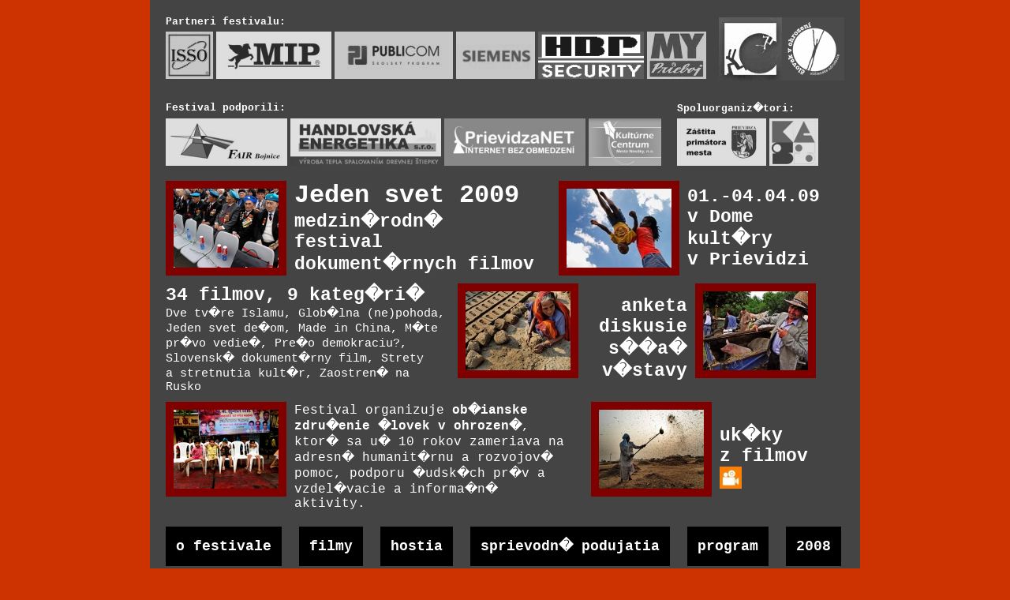

--- FILE ---
content_type: text/html; charset=UTF-8
request_url: http://www.jedensvet.prievidza.net/2009/video.php
body_size: 28602
content:
<!DOCTYPE HTML PUBLIC "-//W3C//DTD HTML 4.01 Transitional//EN">
<html>
<head>
<meta http-equiv="Content-Language" content="sk">
<meta http-equiv="Content-Type" content="charset=Windows-1250">
<meta name="robots" content="follow">
<meta name="keywords" content="jeden svet, dokumenty, dokumentarne filmy, festival, prievidza, clovek v ohrozeni, slovensky dokument, film, krizove oblasti sveta, ludske prava">
<meta name="description" content="Prehliadka filmov z r�znych k�tov sveta zaoberaj�ca sa problematikou poru�ovania �udsk�ch pr�v, odkr�van�m pozadia konfliktov, nahliadaj�ca do �ivota ute�encov a �ien �i �ud� �ij�cich v nedemokratick�ch re�imoch.">
<title>VIDEO | Jeden svet 2009 | festival dokument�rnych filmov | 01.-04.04.09 v Dome kult�ry v Prievidzi</title>
<link rel="stylesheet" type="text/css" href="style.css">
<link rel="shortcut icon" type="image/jpg" href="imgs/logos.jpg">
<script type="text/javascript" fptype="dynamicanimation">
<!--
function dynAnimation() {}
function clickSwapImg() {}
//-->
</script>
<script language="JavaScript1.2" fptype="dynamicanimation" src="animate.js" type="text/javascript">
</script>
</head>
<body onload="dynAnimation()" language="Javascript1.2">
<table align="center" cellpadding="0" cellspacing="0" width="900" bgcolor="#444444"><tr><td valign="top">
<table align="left" cellpadding="15" cellspacing="0"><tr><td valign="top" colspan="2">
<table align="left" cellpadding="0" cellspacing="0">
<tr><td valign="top"><table align="left" cellpadding="5" cellspacing="0">
<tr><td valign="middle" align="left" width="900">
<table align="left" cellpadding="0" cellspacing="0">
<tr><td valign="middle" align="left"><font class="nadpis6">Partneri festivalu:</font></td></tr>
<tr><td valign="middle" align="left">
<a href="http://www.isso.sk" target="_blank" title="ISSO | Po��ta�e - Internet - Servis - Renov�cie" onmouseover="document['fpAnimswapImgFP5'].imgRolln=document['fpAnimswapImgFP5'].src;document['fpAnimswapImgFP5'].src=document['fpAnimswapImgFP5'].lowsrc;" onmouseout="document['fpAnimswapImgFP5'].src=document['fpAnimswapImgFP5'].imgRolln"><img border="0" src="imgs/isso.jpg" id="fpAnimswapImgFP5" name="fpAnimswapImgFP5" dynamicanimation="fpAnimswapImgFP5" lowsrc="imgs/isso2.jpg" vspace="5" alt="ISSO | Po��ta�e - Internet - Servis - Renov�cie"></a>
<a href="http://www.mip.sk" target="_blank" title="MIP - Tla�iarne, Inkjet cartridge, Tonery" onmouseover="document['fpAnimswapImgFP97'].imgRolln=document['fpAnimswapImgFP97'].src;document['fpAnimswapImgFP97'].src=document['fpAnimswapImgFP97'].lowsrc;" onmouseout="document['fpAnimswapImgFP97'].src=document['fpAnimswapImgFP97'].imgRolln"><img border="0" src="imgs/mip.jpg" id="fpAnimswapImgFP97" name="fpAnimswapImgFP97" dynamicanimation="fpAnimswapImgFP97" lowsrc="imgs/mip2.jpg" vspace="5" alt="MIP - Tla�iarne, Inkjet cartridge, Tonery"></a>
<a href="http://www.publicom.sk" target="_blank" title="Publicom - �kolsk� program - vydavate�stvo" onmouseover="document['fpAnimswapImgFP103'].imgRolln=document['fpAnimswapImgFP103'].src;document['fpAnimswapImgFP103'].src=document['fpAnimswapImgFP103'].lowsrc;" onmouseout="document['fpAnimswapImgFP103'].src=document['fpAnimswapImgFP103'].imgRolln"><img border="0" src="imgs/publicom.jpg" id="fpAnimswapImgFP103" name="fpAnimswapImgFP103" dynamicanimation="fpAnimswapImgFP103" lowsrc="imgs/publicom2.jpg" vspace="5" alt="Publicom - �kolsk� program - vydavate�stvo"></a>
<a href="http://www.siemens.sk" target="_blank" title="Siemens Slovensko" onmouseover="document['fpAnimswapImgFP101'].imgRolln=document['fpAnimswapImgFP101'].src;document['fpAnimswapImgFP101'].src=document['fpAnimswapImgFP101'].lowsrc;" onmouseout="document['fpAnimswapImgFP101'].src=document['fpAnimswapImgFP101'].imgRolln"><img border="0" src="imgs/siemens.jpg" id="fpAnimswapImgFP101" name="fpAnimswapImgFP101" dynamicanimation="fpAnimswapImgFP101" lowsrc="imgs/siemens2.jpg" vspace="5" alt="Siemens Slovensko"></a>
<a href="http://www.hbpsecurity.sk" target="_blank" title="HBP Security" onmouseover="document['fpAnimswapImgFP91'].imgRolln=document['fpAnimswapImgFP91'].src;document['fpAnimswapImgFP91'].src=document['fpAnimswapImgFP91'].lowsrc;" onmouseout="document['fpAnimswapImgFP91'].src=document['fpAnimswapImgFP91'].imgRolln"><img border="0" src="imgs/hbpsecurity.jpg" id="fpAnimswapImgFP91" name="fpAnimswapImgFP91" dynamicanimation="fpAnimswapImgFP91" lowsrc="imgs/hbpsecurity2.jpg" vspace="5" alt="HBP Security"></a>
<a href="http://www.mynoviny.sk/hornonitrianske-noviny-697.aspx" target="_blank" title="MY Prieboj - Hornonitrianske noviny" onmouseover="document['fpAnimswapImgFP88'].imgRolln=document['fpAnimswapImgFP88'].src;document['fpAnimswapImgFP88'].src=document['fpAnimswapImgFP88'].lowsrc;" onmouseout="document['fpAnimswapImgFP88'].src=document['fpAnimswapImgFP88'].imgRolln"><img border="0" src="imgs/prieboj.jpg" id="fpAnimswapImgFP88" name="fpAnimswapImgFP88" dynamicanimation="fpAnimswapImgFP88" lowsrc="imgs/prieboj2.jpg" vspace="5" alt="MY Prieboj - Hornonitrianske noviny"></a>
</td></tr>
</table></td>

<td valign="top" align="right">
<a href="http://www.jedensvet.sk" target="_blank" title="Jeden svet - medzin�rodn� festival dokument�rnych filmov" onmouseover="document['fpAnimswapImgFP3'].imgRolln=document['fpAnimswapImgFP3'].src;document['fpAnimswapImgFP3'].src=document['fpAnimswapImgFP3'].lowsrc;" onmouseout="document['fpAnimswapImgFP3'].src=document['fpAnimswapImgFP3'].imgRolln"><img border="0" src="imgs/jedensvet.jpg" id="fpAnimswapImgFP3" name="fpAnimswapImgFP3" dynamicanimation="fpAnimswapImgFP3" lowsrc="imgs/jedensvet2.jpg" alt="Jeden svet - medzin�rodn� festival dokument�rnych filmov" vspace="2"></a><a href="http://www.clovekvohrozeni.sk" target="_blank" title="Ob�ianske zdru�enie �lovek v ohrozen�" onmouseover="document['fpAnimswapImgFP2'].imgRolln=document['fpAnimswapImgFP2'].src;document['fpAnimswapImgFP2'].src=document['fpAnimswapImgFP2'].lowsrc;" onmouseout="document['fpAnimswapImgFP2'].src=document['fpAnimswapImgFP2'].imgRolln"><img border="0" src="imgs/cvo.jpg" id="fpAnimswapImgFP2" name="fpAnimswapImgFP2" dynamicanimation="fpAnimswapImgFP2" lowsrc="imgs/cvo2.jpg" alt="Ob�ianske zdru�enie �lovek v ohrozen�" vspace="2"></a>
</td></tr>
<tr><td valign="top" height="10"></td></tr>

<tr><td valign="middle" align="left" width="900" colspan="3">
<table align="left" cellpadding="0" cellspacing="0">
<tr><td valign="middle" align="left" width="900" colspan="3">
<table align="left" cellpadding="0" cellspacing="0">
<tr><td valign="middle" align="left"><font class="nadpis6">Festival podporili:</font></td><td width="20"></td><td valign="middle" align="left"><font class="nadpis6">Spoluorganiz�tori:</font></td></tr>
<tr>
<td valign="middle" align="left">
<a href="http://www.fair-bojnice.sk" target="_blank" title="FAIR Bojnice - N�bytkov� komponenty, N�bytok a interi�ry" onmouseover="document['fpAnimswapImgFP96'].imgRolln=document['fpAnimswapImgFP96'].src;document['fpAnimswapImgFP96'].src=document['fpAnimswapImgFP96'].lowsrc;" onmouseout="document['fpAnimswapImgFP96'].src=document['fpAnimswapImgFP96'].imgRolln"><img border="0" src="imgs/fair.jpg" id="fpAnimswapImgFP95" name="fpAnimswapImgFP96" dynamicanimation="fpAnimswapImgFP96" lowsrc="imgs/fair2.jpg" vspace="5" alt="FAIR Bojnice - N�bytkov� komponenty, N�bytok a interi�ry"></a>
<a href="http://www.hesro.sk" target="_blank" title="Handlovsk� energetika - v�roba tepla spa�ovan�m drevenej �tiepky" onmouseover="document['fpAnimswapImgFP93'].imgRolln=document['fpAnimswapImgFP93'].src;document['fpAnimswapImgFP93'].src=document['fpAnimswapImgFP93'].lowsrc;" onmouseout="document['fpAnimswapImgFP93'].src=document['fpAnimswapImgFP93'].imgRolln"><img border="0" src="imgs/handlovskaenergetika.jpg" id="fpAnimswapImgFP93" name="fpAnimswapImgFP93" dynamicanimation="fpAnimswapImgFP93" lowsrc="imgs/handlovskaenergetika2.jpg" vspace="5" alt="Handlovsk� energetika - v�roba tepla spa�ovan�m drevenej �tiepky"></a>
<a href="http://www.prievidzanet.sk" target="_blank" title="PrievidzaNET - internet bez obmedzen�" onmouseover="document['fpAnimswapImgFP99'].imgRolln=document['fpAnimswapImgFP99'].src;document['fpAnimswapImgFP99'].src=document['fpAnimswapImgFP99'].lowsrc;" onmouseout="document['fpAnimswapImgFP99'].src=document['fpAnimswapImgFP99'].imgRolln"><img border="0" src="imgs/prievidzanet.jpg" id="fpAnimswapImgFP99" name="fpAnimswapImgFP99" dynamicanimation="fpAnimswapImgFP99" lowsrc="imgs/prievidzanet2.jpg" vspace="5" alt="PrievidzaNET - internet bez obmedzen�"></a>
<a href="http://www.kcmn.sk" target="_blank" title="Kult�rne centrum mesta Nov�ky" onmouseover="document['fpAnimswapImgFP102'].imgRolln=document['fpAnimswapImgFP102'].src;document['fpAnimswapImgFP102'].src=document['fpAnimswapImgFP102'].lowsrc;" onmouseout="document['fpAnimswapImgFP102'].src=document['fpAnimswapImgFP102'].imgRolln"><img border="0" src="imgs/kcmn.jpg" id="fpAnimswapImgFP102" name="fpAnimswapImgFP102" dynamicanimation="fpAnimswapImgFP102" lowsrc="imgs/kcmn2.jpg" vspace="5" alt="Kult�rne centrum mesta Nov�ky"></a>
</td>
<td width="20"></td>
<td valign="middle" align="left">
<a href="http://www.prievidza.sk" target="_blank" title="Mesto Prievidza" onmouseover="document['fpAnimswapImgFP7'].imgRolln=document['fpAnimswapImgFP7'].src;document['fpAnimswapImgFP7'].src=document['fpAnimswapImgFP7'].lowsrc;" onmouseout="document['fpAnimswapImgFP7'].src=document['fpAnimswapImgFP7'].imgRolln"><img border="0" src="imgs/prievidza.jpg" id="fpAnimswapImgFP7" name="fpAnimswapImgFP7" dynamicanimation="fpAnimswapImgFP7" lowsrc="imgs/prievidza2.jpg" vspace="5" alt="Mesto Prievidza"></a>
<a href="http://www.kass.sk" target="_blank" title="Kult�rne a spolo�ensk� stredisko, Prievidza" onmouseover="document['fpAnimswapImgFP1'].imgRolln=document['fpAnimswapImgFP1'].src;document['fpAnimswapImgFP1'].src=document['fpAnimswapImgFP1'].lowsrc;" onmouseout="document['fpAnimswapImgFP1'].src=document['fpAnimswapImgFP1'].imgRolln"><img border="0" src="imgs/kass.jpg" id="fpAnimswapImgFP1" name="fpAnimswapImgFP1" dynamicanimation="fpAnimswapImgFP1" lowsrc="imgs/kass2.jpg" vspace="5" alt="Kult�rne a spolo�ensk� stredisko, Prievidza"></a>
</td>
</tr>
</table>
</td></tr>
</table>
</td></tr>
</table>
</td></tr>
<tr><td valign="top"><table align="left" cellpadding="5" cellspacing="0"><tr>
<td valign="top" align="left"><img src="imgs/jedensvet01.jpg" style="border-color:#800000" border="10" alt="Jeden svet 2008 | festival dokument�rnych filmov"></td>
<td valign="middle" align="left" width="325"><a href="index.php"><font class="nadpis1">Jeden svet 2009</font><br><font class="nadpis2">medzin�rodn� festival&nbsp;&nbsp;<br>dokument�rnych filmov</font></a></td>
<td valign="top" align="left"><img src="imgs/jedensvet02.jpg" style="border-color:#800000" border="10" alt="01.-04.04.09 v Dome kult�ry v Prievidzi"></td>
<td valign="middle" align="left"><font class="nadpis2">01.-04.04.09<br>v Dome kult�ry<br>v Prievidzi</font></td>
</tr></table>
</td></tr>

<tr><td valign="top">
<table align="left" cellpadding="5" cellspacing="0"><tr>
<td valign="middle" align="left" width="360"><font class="nadpis2"><a href="filmy.php#2">34 filmov, 9 kateg�ri�</a></font><br><font class="nadpis3">Dve tv�re Islamu, Glob�lna (ne)pohoda, Jeden svet de�om, Made in China, M�te pr�vo vedie�, Pre�o demokraciu?, Slovensk� dokument�rny film, Strety <br>a stretnutia kult�r, Zaostren� na Rusko</font></td>
<td valign="top" align="left"><img src="imgs/jedensvet03.jpg" style="border-color:#800000" border="10" alt="Jeden svet">&nbsp;&nbsp;&nbsp;&nbsp;</td>
<td valign="middle" align="right"><font class="nadpis2"><a href="sprievodnepodujatia.php#2">anketa<br>diskusie<br>s��a�<br>v�stavy</a></font></td>
<td valign="top" align="left"><img src="imgs/jedensvet04.jpg" style="border-color:#800000" border="10" alt="Jeden svet"></td>
</tr></table>
</td></tr>

<tr><td valign="top">
<table align=left cellpadding="5" cellspacing="0"><tr>
<td valign="top" align="left"><img src="imgs/jedensvet05.jpg" style="border-color:#800000" border="10" alt="Jeden svet"></td>
<td valign="middle" align="left" width="360"><font class="nadpis4">Festival organizuje <b><a href="http://www.clovekvohrozeni.sk" target="_blank">ob�ianske zdru�enie �lovek v ohrozen�</a></b>, ktor� sa u� 10 rokov zameriava na adresn� humanit�rnu a rozvojov� pomoc, podporu �udsk�ch pr�v a vzdel�vacie a informa�n� aktivity.</font></td>
<td valign="top" align="left">&nbsp;&nbsp;&nbsp;&nbsp;<img src="imgs/jedensvet06.jpg" style="border-color:#800000" border="10" alt="Jeden svet"></td>
<td valign="middle" align="left" width="160"><font class="nadpis2"><a href="video.php#2">uk�ky<br>z filmov<br><img src="imgs/videotop.jpg" border="0" alt="uk�ky z filmov"></a></font></td>
</tr></table>
</td></tr>

<tr><td height="15"></td></tr>

<tr><td valign="top">
<a name="2"></a><table align=left cellpadding=0 cellspacing=0><tr>
<td width="5"></td>
<td valign="middle" align="left" bgcolor="#000000"><p class="pmenu"><font class="menu"><a href="ofestivale.php#2">o festivale</a></font></p></td>
<td width="22"></td>
<td valign="middle" align="left" bgcolor="#000000"><p class="pmenu"><font class="menu"><a href="filmy.php#2">filmy</a></font></p></td>
<td width="22"></td>
<td valign="middle" align="left" bgcolor="#000000"><p class="pmenu"><font class="menu"><a href="hostia.php#2">hostia</a></font></p></td>
<td width="22"></td>
<td valign="middle" align="left" bgcolor="#000000"><p class="pmenu"><font class="menu"><a href="sprievodnepodujatia.php#2">sprievodn� podujatia</a></font></p></td>
<td width="22"></td>
<td valign="middle" align="left" bgcolor="#000000"><p class="pmenu"><font class="menu"><a href="program.php#2">program</a></font></p></td>
<td width="22"></td>
<td valign="middle" align="left" bgcolor="#000000"><p class="pmenu"><font class="menu"><a href="http://jedensvet.prievidza.net/2008" target="_blank">2008</a></font></p></td>
</tr></table>
</td></tr>
</table>
</td></tr>

<tr><td valign="top">
<table align="left" cellpadding="8" cellspacing="0" style="font-size:13px" width="550"><tr><td valign="top" align="left" width="550">
<div id="u2"><!-- OBSAH -->

<h1>UK��KY Z FILMOV</h1><br>
<a name="jt"></a><h1><a href="filmy.php#jt">Jihad TV</a> | STREDA | 19:30</h1>
<p class="program"><strong>Paul Eedle / UK / 2006 / 46 min. / titl.</strong>
<br>Pre s��asn� terorizmus je propaganda rovnako d�le�it� ako plastick� trhaviny.
<br><object width="425" height="344"><param name="movie" value="http://www.youtube.com/v/Kk-NMOamrcU&hl=en&fs=1"></param><param name="allowFullScreen" value="true"></param><param name="allowscriptaccess" value="always"></param><embed src="http://www.youtube.com/v/Kk-NMOamrcU&hl=en&fs=1" type="application/x-shockwave-flash" allowscriptaccess="always" allowfullscreen="true" width="425" height="344"></embed></object></p><br>

<a name="mns"></a><h1><a href="filmy.php#mns">Milo�evi� na s�de</a> | �TVRTOK | 19:00</h1>
<p class="program"><strong>Michael Christoffersen / D�nsko / 2007 / 69 min. / titl.</strong>
<br>S�dne pojedn�vanie s mu�om prez�van�m �M�siar z Belehradu" zachyten� z bezprostrednej bl�zkosti.
<br><object width="425" height="344"><param name="movie" value="http://www.youtube.com/v/3zH2DzV8bHU&hl=en&fs=1"></param><param name="allowFullScreen" value="true"></param><param name="allowscriptaccess" value="always"></param><embed src="http://www.youtube.com/v/3zH2DzV8bHU&hl=en&fs=1" type="application/x-shockwave-flash" allowscriptaccess="always" allowfullscreen="true" width="425" height="344"></embed></object></p><br>

<a name="tnts"></a><h1><a href="filmy.php#tnts">Taxi na temn� stranu</a> | PIATOK | 15:00</h1>
<p class="program"><strong>Alex Gibney / USA / 2007 / 53 min. / titl.</strong>
<br>�okuj�ca anal�za zavedenia mu�enia ako �formy v�sluchu� a �loha k���ov�ch post�v americkej administrat�vy.
<br><object width="425" height="344"><param name="movie" value="http://www.youtube.com/v/s5j3Ry8qXOI&hl=cs&fs=1"></param><param name="allowFullScreen" value="true"></param><param name="allowscriptaccess" value="always"></param><embed src="http://www.youtube.com/v/s5j3Ry8qXOI&hl=cs&fs=1" type="application/x-shockwave-flash" allowscriptaccess="always" allowfullscreen="true" width="425" height="344"></embed></object></p><br>

<a name="kht"></a><h1><a href="filmy.php#kht">Kongo: hlbok� ticho</a> | PIATOK | 17:00</h1>
<p class="program"><strong>Lisa F. Jackson / USA / 2007 / 77 min. / titl.</strong>
<br>Brut�lne zn�sil�ovanie �ien v Demokratickej republike Kongo.
<br><object width="425" height="344"><param name="movie" value="http://www.youtube.com/v/0oGGpulYsZY&hl=en&fs=1"></param><param name="allowFullScreen" value="true"></param><param name="allowscriptaccess" value="always"></param><embed src="http://www.youtube.com/v/0oGGpulYsZY&hl=en&fs=1" type="application/x-shockwave-flash" allowscriptaccess="always" allowfullscreen="true" width="425" height="344"></embed></object></p><br>

<a name="ppj"></a><h1><a href="filmy.php#ppj">Plavba po Jang c'��iang</a> | PIATOK | 19:30</h1>
<p class="program"><strong>Yung Chang / Kanada / 2007 / 93 min. / titl.</strong>
<br>Priehrada Tri ties�avy, megalomansk� projekt s��asnej ��nskej garnit�ry, sp�ja osudy mnoh�ch �ud�.
<br><object width="480" height="295"><param name="movie" value="http://www.youtube.com/v/Q1fFuynf-Yw&hl=en&fs=1"></param><param name="allowFullScreen" value="true"></param><param name="allowscriptaccess" value="always"></param><embed src="http://www.youtube.com/v/Q1fFuynf-Yw&hl=en&fs=1" type="application/x-shockwave-flash" allowscriptaccess="always" allowfullscreen="true" width="480" height="295"></embed></object></p><br>

<a name="vtsk"></a><h1><a href="filmy.php#vtsk">V tieni �Sv�tej knihy�</a> | SOBOTA | 10:00</h1>
<p class="program"><strong>Arto Halonen / F�nsko / 2007 / 90 min. / titl.</strong>
<br>Absurdn� propagandistick� dielo turkm�nskeho dikt�tora Saparmurata Nijazova Turkmenba�iho zar�ba mili�ny...
<br><object width="425" height="344"><param name="movie" value="http://www.youtube.com/v/OKu7eb_-NL4&hl=en&fs=1"></param><param name="allowFullScreen" value="true"></param><param name="allowscriptaccess" value="always"></param><embed src="http://www.youtube.com/v/OKu7eb_-NL4&hl=en&fs=1" type="application/x-shockwave-flash" allowscriptaccess="always" allowfullscreen="true" width="425" height="344"></embed></object></p><br>

<a name="pk"></a><h1><a href="filmy.php#pk">Prekliate karikat�ry</a> | SOBOTA | 13:00</h1>
<p class="program"><strong>Karsten Kjaer / D�nsko / 2007 / 53 min. / titl.</strong>
<br>Pozadie masov�ch protestov moslimsk�ho sveta proti zverejneniu karikat�r proroka Mohameda.
<br><object width="425" height="344"><param name="movie" value="http://www.youtube.com/v/ZRwyih9JNKc&hl=cs&fs=1"></param><param name="allowFullScreen" value="true"></param><param name="allowscriptaccess" value="always"></param><embed src="http://www.youtube.com/v/ZRwyih9JNKc&hl=cs&fs=1" type="application/x-shockwave-flash" allowscriptaccess="always" allowfullscreen="true" width="425" height="344"></embed></object></p><br>

<a name="mzm"></a><h1><a href="filmy.php#mzm">Modlitba za mier</a> | SOBOTA | 17:45</h1>
<p class="program"><strong>Matt Blauer / Thajsko / 2007 / 28 min. / titl.</strong>
<br>Realita a krutos� ob�ianskej vojny v Barme a ka�dodenn� boj dedin�anov karensk�ho p�vodu o pre�itie.
<br><object width="425" height="344"><param name="movie" value="http://www.youtube.com/v/M8F2pUVJqic&hl=en&fs=1"></param><param name="allowFullScreen" value="true"></param><param name="allowscriptaccess" value="always"></param><embed src="http://www.youtube.com/v/M8F2pUVJqic&hl=en&fs=1" type="application/x-shockwave-flash" allowscriptaccess="always" allowfullscreen="true" width="425" height="344"></embed></object></p><br>

<a name="o"></a><h1><a href="filmy.php#o">Opusten�</a> | SOBOTA | 18:15</h1>
<p class="program"><strong>Kate Blewett / Bulharsko, VB / 2007 / 90 min. / titl.</strong>
<br>�okuj�ca realita starostlivosti o hendikepovan� deti v Bulharsku.
<br><object width="480" height="295"><param name="movie" value="http://www.youtube.com/v/3BwmNxStxAQ&hl=en&fs=1"></param><param name="allowFullScreen" value="true"></param><param name="allowscriptaccess" value="always"></param><embed src="http://www.youtube.com/v/3BwmNxStxAQ&hl=en&fs=1" type="application/x-shockwave-flash" allowscriptaccess="always" allowfullscreen="true" width="480" height="295"></embed></object></p><br>

<a name="p"></a><h1><a href="filmy.php#jt">Pipaluk</a> | PREMIETANIE PRE �KOLY</h1>
<p class="program"><strong>Jan van den Berg / Holandsko / 2007 / 14 min. / �esky</strong>
<br>Kv�li zhor�uj�cim sa �ivotn�m podmienkam sa dediny v ju�nom Gr�nsku vy�ud�uj�.
<br><object width="425" height="344"><param name="movie" value="http://www.youtube.com/v/cbtuPnYZUlQ&hl=en&fs=1"></param><param name="allowFullScreen" value="true"></param><param name="allowscriptaccess" value="always"></param><embed src="http://www.youtube.com/v/cbtuPnYZUlQ&hl=en&fs=1" type="application/x-shockwave-flash" allowscriptaccess="always" allowfullscreen="true" width="425" height="344"></embed></object></p><br>

<a name="zvd"></a><h1><a href="filmy.php#jt">�irafa v da�di</a> | PREMIETANIE PRE �KOLY</h1>
<p class="program"><strong>Daniel Junge, Siatta Scott Johnson / USA / 2007 / 53 min. / �esky</strong>
<br>Hrav� animovan� sn�mka v�sti�ne ukazuje typick� prek�ky, s ktor�mi sa mus� v novej krajine vysporiada� takmer ka�d� imigrant. �irafu nevyn�maj�c.
<br><object width="425" height="344"><param name="movie" value="http://www.youtube.com/v/0Gr2MCEW6k0&hl=en&fs=1"></param><param name="allowFullScreen" value="true"></param><param name="allowscriptaccess" value="always"></param><embed src="http://www.youtube.com/v/0Gr2MCEW6k0&hl=en&fs=1" type="application/x-shockwave-flash" allowscriptaccess="always" allowfullscreen="true" width="425" height="344"></embed></object>
<br><img src="imgs/bg.jpg" width="550" height="1" alt="Filmy na telo"></p>

</div><!-- OBSAH -->
</td>
<td width="255" valign="top" align="right"><table align="right" cellpadding="0" cellspacing="0" style="font-size:12px" width="255">
<tr><td valign="top" align="right" bgcolor="#CC3300" width="255">
<p class="pmenu"><font class="nadpis5">Bolo n�s 1800...</font>
<img src="imgs/bolonas.jpg" border="0" vspace="5" alt="Bolo n�s 1800..." align="top"> 
Festival na poobedn�ch premietaniach nav�t�vilo okolo <font class="nadpis6">800 div�kov</font>. �kolsk�ch premietan� sa z��astnilo vy�e <font class="nadpis6">1000 �iakov a �tudentov</font>. Nakoniec sa na 28 projekci�ch premietalo spolu <a href="filmy.php"><font class="nadpis6">29 filmov</font></a>.
</p></td></tr>
<tr><td height="30"></td></tr>

<tr><td valign="top" align="right" bgcolor="#800000" width="255">
<p class="pmenu"><font class="nadpis5">V��a�ok zo vstupn�ho</font>
<img src="imgs/vytazok.jpg" border="0" vspace="5" alt="V��a�ok zo vstupn�ho" align="top">
<br>Ako sme avizovali po�as priebehu festivalu, v�aka podpore partnerov je mo�n� v��a�ok zo vstupn�ho = cel� vyzbieran� sumu - darova� do zbierky <a href="sprievodnepodujatia.php#puvg"><u>SOS Gruz�nsko - IDP</u></a> ob�ianskeho zdru�enia <a href="http://www.clovekvohrozeni.sk" target="_blank"><u>�lovek v ohrozen�</u></a>. Pomoc bude adresn� a osobne na jej distrib�ciu dohliadne Andrej B�n, predseda o.z. �lovek v ohrozen� a novin�r. Navy�e v�aka v�znamnej podpore partnerov, verejnej zbierky po�as festivalu a vybranom vstupnom sme spolo�ne boli schopn� odovzda� na spom�nan� zbierku<br><font class="nadpis6">1 048,69 � (31 592,83 Sk)</font>.
</p></td></tr>
<tr><td height="30"></td></tr>

<tr><td valign="top" align="right" bgcolor="#CC3300" width="255">
<p class="pmenu"><font class="nadpis5">Tri orie�ky pre...</font>
<img src="imgs/zbierky.jpg" border="0" vspace="5" alt="Tri orie�ky pre..." align="top">
<br>Po�as festivalu prebiehali Tri orie�ky pre..., teda tri <a href="sprievodnepodujatia.php#zbierka"><u>adresn� zbierky</u></a> ob�ianskeho zdru�enia �lovek v ohrozen� � <a href="sprievodnepodujatia.php#snu"><u>�kola namiesto ulice</u></a>, <a href="sprievodnepodujatia.php#puvg"><u>SOS Gruz�nsko - IDP</u></a> a <a href="sprievodnepodujatia.php#acvo"><u>SOS �VO</u></a>. Spolo�ne sme na zbierkach vyzbierali <font class="nadpis6">171,05 � (5 153,05 Sk)</font>. Z toho pre zbierku �kola namiesto ulice <font class="nadpis6">68,64 � (2 067,85 Sk)</font>, pre SOS Gruz�nsko - IDP <font class="nadpis6">73,69 � (2 219,98 Sk)</font> a pre SOS �VO <font class="nadpis6">28,72 � (865,22 Sk)</font>.
</p></td></tr>
<tr><td height="30"></td></tr>

<tr><td valign="top" align="right" bgcolor="#800000" width="255">
<p class="pmenu"><font class="nadpis5">Adopcie det� ulice</font>
<img src="imgs/adopcie.jpg" border="0" vspace="5" alt="Adopcie det� ulice" align="top">
<br>V�aka podpore partnerov je mo�n� v��a�ok zo vstupn�ho zo �kolsk�ch predstaven� - cel� vyzbieran� sumu - darova� do zbierky <a href="sprievodnepodujatia.php#snu"><u>�kola namiesto ulice</u></a> ob�ianskeho zdru�enia <a href="http://www.clovekvohrozeni.sk" target="_blank"><u>�lovek v ohrozen�</u></a> v r�mci adop�n�ho programu pre deti v Afganistane.
<br>Z��astnen� �koly si, za prispenia partnerov a verejnej zbierky po�as festivalu, na dia�ku adoptovali <font class="nadpis6">�es� det� ulice po dobu jedn�ho roka</font>. Spolu <font class="nadpis6">1200 � (6x200 �)</font> umo�n� t�mto de�om namiesto pr�ce na ulici rok nav�tevova� �kolu.
</p></td></tr>
<tr><td height="30"></td></tr>
</table>
</td></tr>
<tr><td height="5" colspan="2"></td></tr>
<tr><td valign="top" colspan="2"><table align="left" cellpadding="15" cellspacing="0" width="845" style="font-size:12px"> 
<tr><td bgcolor="#CC3300" height="80"></td></tr>

<tr><td valign="middle" align="left" height="80"><div id="u">
<p><a href="index.php">Home</a>&nbsp;&nbsp;&nbsp;&nbsp;<a href="#">Top</a>&nbsp;&nbsp;&nbsp;&nbsp;<a href="ofestivale.php#2">O festivale</a>&nbsp;&nbsp;&nbsp;&nbsp;<a href="ofestivale.php#organizatori">Organiz�tori</a>&nbsp;&nbsp;&nbsp;&nbsp;<a href="ofestivale.php#vstupne">Vstupn�</a>&nbsp;&nbsp;&nbsp;&nbsp;<a href="ofestivale.php#klubdarcov">Klub darcov</a>&nbsp;&nbsp;&nbsp;&nbsp;<a href="filmy.php#2">Filmy</a>&nbsp;&nbsp;&nbsp;&nbsp;<a href="video.php#2">Video</a>&nbsp;&nbsp;&nbsp;&nbsp;<a href="hostia.php#2">Hostia</a>&nbsp;&nbsp;&nbsp;&nbsp;<a href="sprievodnepodujatia.php#2">Sprievodn� podujatia</a>&nbsp;&nbsp;&nbsp;&nbsp;<a href="program.php#2">Program</a>&nbsp;&nbsp;&nbsp;&nbsp;<a href="http://www.jedensvet.isso.sk/2007/" target="_blank">2007</a>
<br>
<br>� 2009 web@design Ivan S�kora &amp; <a href="http://www.matejsykora.isso.sk/" target="_blank">Matej S�kora</a>. � 2009 photos by <a href="http://www.yanica.sk" target="_blank">Jana �avojsk�</a> &amp; <a href="http://www.kampf.sk" target="_blank">Vladim�r Kampf</a>.
<br>Powered by <a href="http://www.isso.sk" target="_blank" title="ISSO | Po��ta�e - Internet - Servis - Renov�cie">ISSO | Po��ta�e - Internet - Servis - Renov�cie</a>. All rights reserved.

<br><br>
<a href="http://www.clovekvohrozeni.sk" target="_blank">�lovek v ohrozen�</a>&nbsp;&nbsp;&nbsp;&nbsp;&nbsp;&nbsp;
<a href="http://www.jedensvet.sk" target="_blank">Jeden svet</a>&nbsp;&nbsp;&nbsp;&nbsp;&nbsp;&nbsp;
<a href="http://www.monitor.clovekvohrozeni.sk" target="_blank">Monitor</a>&nbsp;&nbsp;&nbsp;&nbsp;&nbsp;&nbsp;
<a href="http://www.rozvojovevzdelavanie.sk" target="_blank">Rozvojov� vzdel�vanie</a>&nbsp;&nbsp;&nbsp;&nbsp;&nbsp;&nbsp;
<a href="http://www.clovekvtisni.cz" target="_blank">�lov�k v t�sni</a>&nbsp;&nbsp;&nbsp;&nbsp;&nbsp;&nbsp;
<a href="http://www.jedensvet.cz" target="_blank">Jeden sv�t</a>&nbsp;&nbsp;&nbsp;&nbsp;&nbsp;&nbsp;
<a href="http://www.skutecnapomoc.cz" target="_blank">Skute�n� pomoc</a>&nbsp;&nbsp;&nbsp;&nbsp;&nbsp;&nbsp;
<a href="http://www.varianty.cz" target="_blank">Varianty</a>
</p></div></td></tr>
</table>
</td></tr>
</table>
</td></tr>
</table>
</td></tr>
</table>

<script type="text/javascript">var gaJsHost = (("https:" == document.location.protocol) ? "https://ssl." : "http://www.");document.write(unescape("%3Cscript src='" + gaJsHost + "google-analytics.com/ga.js' type='text/javascript'%3E%3C/script%3E"));</script>
<script type="text/javascript">try {var pageTracker = _gat._getTracker("UA-1255846-26");pageTracker._trackPageview();} catch(err) {}</script>
</body>
</html>


--- FILE ---
content_type: text/css
request_url: http://www.jedensvet.prievidza.net/2009/style.css
body_size: 1574
content:
body {background-color: #CC3300; font-family: arial; color: #ffffff; margin:0px}
a	{color: #ffffff; text-decoration: none}
a:link {color: #ffffff; text-decoration: none}
a:visited {color: #ffffff; text-decoration: none}
a:hover {color: #FFFFFF; text-decoration: none}
b {color: #ffffff}
p {margin: 0px; margin-bottom:20px; margin-right:20px; padding: 0px 0.0em; text-indent: 0.0cm; line-height: 1.5em; text-align: left}

h1 {font-family: Courier New; color: #FFFFFF; font-size: 22px; font-weight: bold; border:0px; line-height:0.9em; margin:0px; margin-top:7px}

#u a {color: #ffffff; text-decoration: none}
#u a:link {color: #ffffff; text-decoration: none}
#u a:visited {color: #ffffff; text-decoration: none}
#u a:hover {color: #FFFFFF; text-decoration: underline}

#u2 a {color: #ffffff; text-decoration: underline}
#u2 a:link {color: #ffffff; text-decoration: underline}
#u2 a:visited {color: #ffffff; text-decoration: underline}
#u2 a:hover {color: #FFFFFF; text-decoration: none}

.nadpis1 {font-family: Courier New; font-size:32px; font-weight: bold}
.nadpis2 {font-family: Courier New; font-size:23px; font-weight: bold}
.nadpis3 {font-family: Courier New; font-size:15px}
.nadpis4 {font-family: Courier New; font-size:16px}
.nadpis5 {font-family: Courier New; font-size:18px; font-weight: bold}
.nadpis6 {font-family: Courier New; font-size:13px; font-weight: bold}
.nadpis7 {font-family: Courier New; font-size:13px}
.menu {font-family: Courier New; font-size:18px; font-weight: bold}
.pmenu {margin: 13px}
.program {margin-top:7px}